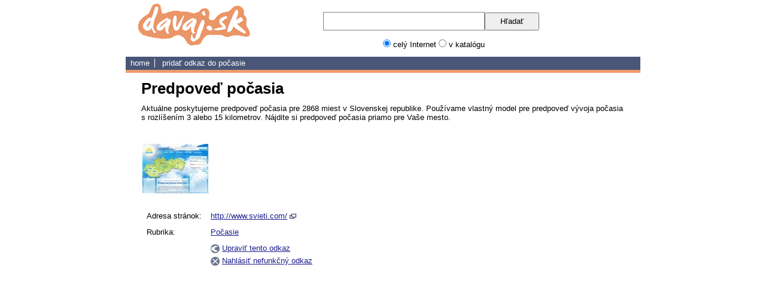

--- FILE ---
content_type: text/html
request_url: https://www.davaj.sk/prakticke-informacie/pocasie/www-svieti-com.asp
body_size: 2084
content:
<!DOCTYPE html>
<html lang="sk">
<head>
<title>www.svieti.com/ - Predpoveď počasia - davaj.sk</title>
<meta name="description" content="Informácie o odkaze http://www.svieti.com/. Aktuálne poskytujeme predpoveď počasia pre 2868 miest v Slovenskej republike. Používame vlastný model pre predpoveď vývoja počasia s rozlíšením 3 alebo 15 kilometrov.  Nájdite si predpoveď počasia priamo pre Vaše mesto.">
<meta name="keywords" content="http://www.svieti.com/">
<meta name="robots" content="index,follow">
<meta http-equiv="Content-Type" content="text/html; charset=windows-1250">
<meta http-equiv="Content-language" content="sk">
<link rel="stylesheet" href="/style/print.css" type="text/css"  media="print">
<link rel="stylesheet" href="/style/davaj.css" type="text/css"  media="screen,tv,projection">
<script type="text/javascript" src="/js/java.js"></script>
<meta name="viewport" content="width=device-width, initial-scale=1">
<link rel="shortcut icon" href="/favicon.ico" type="image/x-icon">
<META HTTP-EQUIV="pragma" CONTENT="no-cache">
<META HTTP-EQUIV="Cache-Control" CONTENT="no-cache"> 
</head>
<body>
<div id="page"> 
<div class="hlavicka">
	<div id="head"><div><a href="https://www.davaj.sk/"><img src="/img/davaj-logo.gif" alt="Katalóg slovenských stránok"></a></div></div>
	<div id="search"><div><form action="https://www.davaj.sk/google.asp" id="cse-search-box"><input type="hidden" name="cx" value="partner-pub-3978911636483989:7ms829-6nig" /><input type="hidden" name="cof" value="FORID:10" /><input type="hidden" name="ie" value="windows-1250" /><input type="text" name="q" size="40" maxlength="255" id="text" value="" /><input type="submit" name="sa" value="H&#x013e;ada&#x0165;" id="send" /><br>
			<div id="radio"><input type="radio" name="sitesearch" value="0" checked="checked"></input> <label>celý Internet</label> <input type="radio" name="sitesearch" value="1"></input> <label>v katalógu</label></div>
		</form></div>
	</div>
</div>
<div class="navlista">
    <ul id="menu"><li><a href="https://www.davaj.sk/">home</a></li>
	<li class="last"><a href="https://www.davaj.sk/new.asp?idcat=81">Pridať odkaz do <a href="/prakticke-informacie/pocasie/">Počasie</a></a></li>
     </ul>
</div>

<!-- kostra pro obsah dokumentu -->
    <div id="pad">
       <div id="ods">
<!-- vlastni obsah -->
       <h1>Predpoveď počasia</h1>Aktuálne poskytujeme predpoveď počasia pre 2868 miest v Slovenskej republike. Používame vlastný model pre predpoveď vývoja počasia s rozlíšením 3 alebo 15 kilometrov.  Nájdite si predpoveď počasia priamo pre Vaše mesto.
	<p>&nbsp;</p>

	<table width="100%">
	<tr>
	<td width="75%" valign="top">
	<p><a href="http://www.svieti.com/"><img class="nahled" src="/thumb/172797.jpg" alt="Náhled www stránek http://www.svieti.com/" title="Kliknutím přejdete na http://www.svieti.com/"></a></p>

	<table class="podrobnosti">
		<tr>
		<td width="150">Adresa stránok:</td>
		<td width="450"><a href="http://www.svieti.com/" target="_top" onclick="kliknuti(172797)">http://www.svieti.com/</a> <a href="http://www.svieti.com/" target="_blank" onclick="kliknuti(172797)"><img src="/img/nw.gif" width="11" height="8" border="0" alt="Otvoriť v novom okne" /></a></td>
		</tr>
		<tr>
		<td>Rubrika:</td>
		<td><a href="/prakticke-informacie/pocasie/">Počasie</a></td>
		</tr>
		
		<tr>
		<td></td>
		<td><ul class="bezseznamu"><li><img src="/img/upravit.jpg" alt="Opraviť odkaz" valign="middle" /> <a href="/edit.asp?id=172797">Upraviť tento odkaz</a></li>
		<li><img src="/img/nefunkcni.jpg" alt="" valign="middle" /> <a href="javascript:BadLink(172797);">Nahlásiť nefunkčný odkaz</a></li></ul></td>
		</tr>
		</table>

		</td>
		<td width="25%" valign="top">
		<script async src="https://pagead2.googlesyndication.com/pagead/js/adsbygoogle.js"></script>
<!-- davaj.sk - sloupec -->
<ins class="adsbygoogle"
     style="display:block"
     data-ad-client="ca-pub-3978911636483989"
     data-ad-slot="1175941566"
     data-ad-format="auto"
     data-full-width-responsive="true"></ins>
<script>
     (adsbygoogle = window.adsbygoogle || []).push({});
</script></td></tr></table>





<!-- konec vlastniho obsahu -->
    <div class="nofloat"></div>
  </div>
<!-- konec #pad -->
<hr />
<div id="footer">
<p>&copy; <a href="https://www.fabrica.cz" rel="nofollow">FABRICA.cz</a> 1998-2025 | <a href="/webmap.asp">Mapa webu</a> | <a href="/new.asp?idcat=81">Pridať odkaz</a> | <a title="Často kladené otázky" href="/faq.asp">FAQ</a> | <a href="/zasady.htm" target="_blank" rel="nofollow">Zásady ochrany osobných údajov</a></p>

<script>
  (function(i,s,o,g,r,a,m){i['GoogleAnalyticsObject']=r;i[r]=i[r]||function(){
  (i[r].q=i[r].q||[]).push(arguments)},i[r].l=1*new Date();a=s.createElement(o),
  m=s.getElementsByTagName(o)[0];a.async=1;a.src=g;m.parentNode.insertBefore(a,m)
  })(window,document,'script','//www.google-analytics.com/analytics.js','ga');
 
  ga('create', 'UA-1157523-22', 'auto');
  ga('send', 'pageview');
 
</script>
  </div>
<!-- konec #footer -->
    </div>
<!-- konec #page -->


<script defer src="https://static.cloudflareinsights.com/beacon.min.js/vcd15cbe7772f49c399c6a5babf22c1241717689176015" integrity="sha512-ZpsOmlRQV6y907TI0dKBHq9Md29nnaEIPlkf84rnaERnq6zvWvPUqr2ft8M1aS28oN72PdrCzSjY4U6VaAw1EQ==" data-cf-beacon='{"version":"2024.11.0","token":"d32d57b442d940a38e8ccb90f436c38e","r":1,"server_timing":{"name":{"cfCacheStatus":true,"cfEdge":true,"cfExtPri":true,"cfL4":true,"cfOrigin":true,"cfSpeedBrain":true},"location_startswith":null}}' crossorigin="anonymous"></script>
</body>
</html>



--- FILE ---
content_type: text/html; charset=utf-8
request_url: https://www.google.com/recaptcha/api2/aframe
body_size: 267
content:
<!DOCTYPE HTML><html><head><meta http-equiv="content-type" content="text/html; charset=UTF-8"></head><body><script nonce="oWZiJWqQIR0tibtzMZTo_g">/** Anti-fraud and anti-abuse applications only. See google.com/recaptcha */ try{var clients={'sodar':'https://pagead2.googlesyndication.com/pagead/sodar?'};window.addEventListener("message",function(a){try{if(a.source===window.parent){var b=JSON.parse(a.data);var c=clients[b['id']];if(c){var d=document.createElement('img');d.src=c+b['params']+'&rc='+(localStorage.getItem("rc::a")?sessionStorage.getItem("rc::b"):"");window.document.body.appendChild(d);sessionStorage.setItem("rc::e",parseInt(sessionStorage.getItem("rc::e")||0)+1);localStorage.setItem("rc::h",'1762893488482');}}}catch(b){}});window.parent.postMessage("_grecaptcha_ready", "*");}catch(b){}</script></body></html>

--- FILE ---
content_type: text/css
request_url: https://www.davaj.sk/style/davaj.css
body_size: 5160
content:
* {margin: 0;   padding: 0}
html, body {}
body { font: 80%/1.25 Arial, lucida, sans-serif;     color: #000;   text-align: center}
#ods ul {margin: 0 0 20px 60px}
#ods ul.bezseznamu {margin: 0 }
h1, h3, h4 { color: #3d3d3d3;  margin: 0 0 10px 0}
#katalog h3 { color: #1E1E8E;  margin: 0}
a { color: #1E1E8E}
a:hover {text-decoration:none;color:#3d3d3d;}
h1 a, h3 a, h4 a { color: #3d3d3d}
#katalog a { color: #1E1E8E}
#katalog a:hover {text-decoration:none;color:#dc9b7e;}
/* nastaveni stejneho odsazeni */
#ods ul.vycet, #ods ul.hometip, #ods table, #ods p, #rightcolumn p, #ods form { margin: 0 0 20px 0}
#ods table {font-size:100%;}
#ods ul.vycet { list-style-type: none}
#ods ul.hometip { list-style-type: none}
#page { width: 860px;  text-align: left;  position: relative;  margin: 0 auto}

.hlavicka {width: 850px;height:90px;margin-top:5px;}

#head { float:left; }
#head div { width: 220px;  height: 80px;  text-align:center;margin-left:10px;}

#search  {float:left;  }
#search div { width: 400px;  height: 65px;margin-left:100px;margin-top:15px}
#radio {margin-top:5px}

form#cse-search-box { height: 80px;}
#send {  width: 91px;  height: 30px; }
#text { border: 1px solid #808080;height:29px;padding-left:3px;width:265px;}


.navlista { width: 860px;  height: 25px;  background: url(/img/menu.gif) repeat-x top left #fff;padding-top:3px;}



#katalog { border-collapse: collapse;  font-size: 100%; width: 100%;}
#katalog td {padding:40px 0 30px 0;text-align: left;vertical-align:top;}
#katalog ul {margin: 0; padding: 0;}
#katalog li {margin: 0; list-style-type: none;  background: no-repeat 7px 55%;padding-left: 40px;}
#katalog p {  margin: 0 0 10px 0}
#katalog span.katalog_small { font-size: 80%}
#n_int, #n_kat, #n_nov, #n_tip, #n_dobryzdroj, #n_sponzor { position: relative;  height: 33px;  line-height: 33px;}
#n_int span { position: absolute; left: 0; top: 0; width: 100%; height: 33px;  background: url(/img/n_internet.jpg) no-repeat}
#n_kat span { position: absolute; left: 0; top: 0; width: 100%; height: 33px;  background: url(/img/n_katalog.jpg) no-repeat}
#n_nov span { position: absolute; left: 0; top: 0; width: 100%; height: 33px;  background: url(/img/n_novinky.jpg) no-repeat}

#n_doporucujeme {position: relative;height:45px;line-height:45px}
#n_doporucujeme span { position: absolute; left: 0; top: 0; width: 100%; height: 33px; background: url(/img/n_doporucujeme.gif) no-repeat}

#n_tip span { position: absolute; left: 0; top: 0; width: 100%; height: 33px;  background: url(/img/n_tip.jpg) no-repeat}
#n_dobryzdroj span { position: absolute; left: 0; top: 0; width: 100%; height: 33px;  background: url(/img/n_dobryzdroj.jpg) no-repeat}
#n_sponzor span { position: absolute; left: 0; top: 0; width: 100%; height: 33px;  background: url(/img/n_sponzor.jpg) no-repeat}
form#internet {height: 60px;  position: relative}

fieldset { border: 0}
legend { display: none}


form#add_link_form { background: url(/img/sipka_form.gif) no-repeat left bottom;  padding: 0 0 0 70px}
form#add_link_form div { padding: 10px 0 0 5px;  font-weight: bold}
form#add_link_form input#save_link { background: #495677;  color: #fff;  text-align: center;  border: 0px solid #fff}
form#add_link_form span.help { cursor: pointer}
#ods { width: 815px;margin: 10px 0 0 26px;}
/*div.ods_without_column {width:100%;float:none;}*/
#rightcolumn { float: right;  width: 164px;  display: inline;  margin: 5px 0 0 0}
#rightcolumn h3 { font-size: 100%;  text-align: right;  width: 100%;  height: 31px;  color: #fff;  padding: 1px 0 0 0;  margin: 0 0 4px 0}
#rightcolumn h3 span { margin: 0 5px 0 0}
#rightcolumn ul { margin: 0 0 20px 5px; list-style-type: none}
#rightcolumn p { margin: 0 0 10px 5px}
#rightcolumn ul li { margin: 0 0 5px 0}
#rightcolumn ul a { color: #495677}
#rightcolumn ul a:hover { text-decoration: none}
#m_rek {background: url(/img/m_reklama.gif) no-repeat}
#m_poc {background: url(/img/m_pocasi.gif) no-repeat}
#m_kul {background: url(/img/m_kultura.gif) no-repeat}
#m_fin {background: url(/img/m_finance.gif) no-repeat}
#m_sms {background: url(/img/m_sms.gif) no-repeat}
#m_pod {background: url(/img/m_podporte.gif) no-repeat}
#m_auta {background: url(/img/m_auta.gif) no-repeat}
#m_gastro {background: url(/img/m_gastro.gif) no-repeat}
#m_urady {background: url(/img/m_urady.gif) no-repeat}
#m_kosik {background: url(/img/m_kosik.gif) no-repeat}
#m_hotely {background: url(/img/m_hotely.gif) no-repeat}
#menu { height: 24px;  margin: 0;  padding: 0;  list-style-type: none; color:#fff;}
#menu li { display: inline;border-right: 1px solid #fff;padding: 0 8px 0 8px;}
#menu li.last { display: inline;padding: 0 0 0 8px;border:0;}
#menu a { color: #fff; text-transform: lowercase;      text-decoration: none;  background: #495677}
#menu a.last { border: 0}
#menu a:hover { text-decoration: underline}

#without_rightcolumn #page {
 min-height: 100%;
 _height:100%;
 padding:0 0 34px 0;
}
#without_rightcolumn #footer {
 position:absolute;
 left:0;
 bottom:0;
 width:860px;
}
#pad {min-height:500px; }
div.center {text-align: center; margin: 0 0 20px 0}
hr, h4 {display: none}
#pad h4 {display: block}
div.nofloat {clear: both;  height: 1px;  margin: -1px 0 0 0;   padding: 0;  border: none;  visibility: hidden}
#without_rightcolumn {background: #fff url(/img/page_no_right.gif) repeat-y center}
#without_rightcolumn #page #ods {float:none;display:block;}
ul.cat {
 list-style-image: url(/img/folder.jpg);
}
ul.cat li {
 padding:0 0 0 8px;
}
a img {border:0}

#paginate { width:100%; min-height:55px;text-align:center;font-size:18px;font-weight:bold;}
#paginate a {padding:0 5px;}
#paginate a:hover {color:#ff6600;}

#about { width: 552px;  margin: 0 auto}
#about p { text-align: left;  padding: 35px 40px 0 15px;  margin: 0}
#about #panelintro p { text-align: left;  padding: 65px 15px 0 15px;  margin: 0}
#panelintro { width: 552px;  height: 163px;  background: url(/img/panelintro.jpg) no-repeat center top;   margin: 0 0 5px 0}
#panelstatistic { float: left;  display: inline;   width: 273px;  height: 163px;  background: url(/img/panelstatistic.jpg) no-repeat;   margin: 0 0 5px 0}
#panelcontact { float: right;  display: inline;   width: 273px;  height: 163px;  background: url(/img/panelcontact.jpg) no-repeat;  margin: 0 0 5px 0}
#paneladv { float: left;  display: inline;  width: 273px;  height: 163px;  background: url(/img/paneladv.jpg) no-repeat;  margin: 0 0 5px 0}
#paneldownload { float: right;  display: inline;  width: 273px;  height: 163px;  background: url(/img/paneldownload.jpg) no-repeat;  margin: 0 0 5px 0}
/* tabulka */
table#statistic { margin: 0 0 0 20px;  width: auto;  border-collapse: collapse;  border: 0px solid #fff}
table#statistic td { vertical-align: middle}
table#statistic td.odsaz { padding: 0 0 10px 0}
table#statistic td.first_row { width: 150px}
table#statistic td.center { text-align: center}
table#statistic td#grafimage {background:url(/img/graf.jpg) no-repeat center;width:200px;height:200px;}

/* download */
div.two_col { width: 825;  margin: 0 0 0 0}
div.col { width: 60%;  float: left}
div.col_two { width: 40%;  float: right}

/* znameni */
#znameni_nadpis { width:100%; color:#383838;background-color:#F1AC83; border:1px solid #A7A7A7;font-weight:bold; }
#znameni_obr 	{ float:right; }
#znameni_obr2 	{ float:left; }
#znameni_blok	{ text-align:justify; padding:0 0 0 126px}
#znameni_xtr	{ color:#6285B9; font-weight:bold; }
#submenu { width:100%; color:#FFFFFF;background-color:#808080; border:1px solid #A7A7A7;font-weight:bold;text-align:center; }
#submenu a { color: #FFFFFF; padding: 0 10px 0 10px;  text-decoration: none;  background: #808080}
#submenu a.last { border: 0}
#submenu a:hover { text-decoration: underline}
#odeslat { background: url(/img/input-send.jpg) no-repeat #495677;  width: 91px;  height: 34px;  color: #FFFFFF;  cursor: pointer;  text-align: center;  border: 0px solid #fff}
#horoskopy {margin-top:20px;background: url(/horoskopy/img/horoskopy.gif) no-repeat center;width:700px;height:260px; position:absolute;}
/* pocasi */
#xleft { text-align:left; padding:0 0 0 70px }
#xrule2 { color:#1B8EE4; font-weight:bold; }
#xrule { color:#FE6601; font-weight:bold; }
.xleft { text-align:left; padding:0 0 0 70px }
.xrule2 { color:#1B8EE4; font-weight:bold; }
.xrule { color:#FE6601; font-weight:bold; }

/* radio */
h2.radio {color: black; font-size: 115%;margin: 0 0 -3px 0}
#moto {font-size: 85%;}
#data {font-size: 110%;}
img.radio {margin: 2px 0 0 15px}

/*tv*/
table.tvprogram {font-size: 12px; width: 178px;}
td.tvcas {vertical-align: top; font-weight: bold;color:#1E1E8E; width: 40px;padding-top 3px;}
td.tvpopis {vertical-align: top; width: 138px;padding-top 3px;}

/*lista*/
#lista {background-color:#3d3d3d;color:#FFFFFF;font-family:verdana,sans-serif;font-size:12px;text-align:center;padding:5px 10px 5px 10px;overflow: hidden;white-space: nowrap;}
#lista a { color:#FFFFFF; }

/*ostatni*/
.right{text-align: right;}
div.list_detail {padding-left:3px;width:650px;float:left;display:inline}
p.img_preview {border:1px solid #CDD9E6;width:118px;height:90px;text-align:center;font-size:85%;float:left;display:inline;margin:0 15px;color:#808080;}
p.img_preview img {width:111px;height:82px;}

#prolink { text-align:right}
#prolink .pl {background: url(/kurzy/vlajky/PLN.gif) no-repeat;}
#prolink .sk {background: url(/kurzy/vlajky/SKK.gif) no-repeat;}
#prolink a { padding-left: 30px;color: #808080;text-decoration: none}
#prolink a:hover { color: #000080;text-decoration: underline}
.webmap2 {padding-left:15px;}
.webmap3 {padding-left:30px;}
td.psc {border-bottom:1px solid #C0C0C0 }
#podrobnosti td {padding-bottom:6px;}
a.help2 {color:#808080;text-decoration:none;}
a.or {color: #942500;}
span.ranky {font-size:11px;color:#808080;padding-left:7px;}
.cat-list #cestovani {background-image:url(/img/icon/cestovani.gif);}
.cat-list #instituce {background-image:url(/img/icon/instituce.gif);}
.cat-list #kultura {background-image:url(/img/icon/kultura.gif);}
.cat-list #motorismus {background-image:url(/img/icon/motorismus.gif);}
.cat-list #pocitace {background-image:url(/img/icon/pocitace.gif);}
.cat-list #prakticke {background-image:url(/img/icon/prakticke.gif);}
.cat-list #prumysl {background-image:url(/img/icon/prumysl.gif);}
.cat-list #sluzby {background-image:url(/img/icon/sluzby.gif);}
.cat-list #sport {background-image:url(/img/icon/sport.gif);}
.cat-list #veda {background-image:url(/img/icon/veda.gif);}
.cat-list #vzdelani {background-image:url(/img/icon/vzdelani.gif);}
.cat-list #zabava {background-image:url(/img/icon/zabava.gif);}
.cat-list #zdravi {background-image:url(/img/icon/zdravi.gif);}
.cat-list #zpravodajstvi {background-image:url(/img/icon/zpravodajstvi.gif);}
.cat-list #shopy {background-image:url(/img/icon/shopy.gif);}
ul.hometip li {margin: 0; list-style-type: none;  background: url(/img/icon/shopy.gif) no-repeat 7px 7px;padding-left: 40px;}
.home1 {padding:30px 0 0 180px;}
.home2 {padding:0 0 10px 0;color:#808080;}
#popis {padding-bottom:10px;}

#boxy table {margin:0;}
#boxy td {vertical-align:top;width:185px;padding:3px 0;background-color:#fef7f3;}
#boxy td.main {width:490px;}
#boxy h3 {font-size: 100%; height: 31px;  color: #fff;  padding: 1px 0 0 40px;  margin: 0 0 4px 0}
#boxy h3 span { margin: 0 1px 0 0}
#boxy p { padding: 0 0 8px 0;}	
#boxy ul {margin: 0;list-style-type: none;}
#boxy li {padding: 0 5px 5px 0;}	


#footer {height: 34px;  background: url(/img/menu.gif) repeat-x 0px 12px; }
#footer p { width: 840px;  height: 34px;  background: url(/img/footer.gif) no-repeat 20px 0px;  line-height: 45px;  text-align: right;  color: #fff;  overflow: hidden}
#footer p a { color: #fff}
#footer p a:hover { text-decoration: none}

table.podrobnosti {width:400px;}
table.podrobnosti td {vertical-align:top;padding:5px;}
ul.bezseznamu {list-style-type:none;margin:0 0 0 0; padding-left:0;}
table.podrobnosti li {margin-left:0; padding-left:0;padding-bottom:5px;}

#banner_right {width:160px;height:600px;position:absolute;right:0;top:71px;text-align:center;}
#banner_right a,#banner_right img {border:0;text-decoration:none;color:#3d3d3d;}
#banner_right img {padding-top:15px;}
.banner_right {width:1030px;margin:0 auto;text-align:left;position:relative}
.banner_right #page {margin:0}


#info {text-align:left;}
#info div {padding-bottom:15px;}

div.like {text-align:right;padding:5px;}

img.nahled {max-width:580px;}

.cc-window{opacity:1;-webkit-transition:opacity 1s ease;transition:opacity 1s ease}.cc-window.cc-invisible{opacity:0}.cc-animate.cc-revoke{-webkit-transition:transform 1s ease;-webkit-transition:-webkit-transform 1s ease;transition:-webkit-transform 1s ease;transition:transform 1s ease;transition:transform 1s ease,-webkit-transform 1s ease}.cc-animate.cc-revoke.cc-top{-webkit-transform:translateY(-2em);transform:translateY(-2em)}.cc-animate.cc-revoke.cc-bottom{-webkit-transform:translateY(2em);transform:translateY(2em)}.cc-animate.cc-revoke.cc-active.cc-top{-webkit-transform:translateY(0);transform:translateY(0)}.cc-animate.cc-revoke.cc-active.cc-bottom{-webkit-transform:translateY(0);transform:translateY(0)}.cc-revoke:hover{-webkit-transform:translateY(0);transform:translateY(0)}.cc-grower{max-height:0;overflow:hidden;-webkit-transition:max-height 1s;transition:max-height 1s}
.cc-revoke,.cc-window{position:fixed;overflow:hidden;-webkit-box-sizing:border-box;box-sizing:border-box;font-family:Helvetica,Calibri,Arial,sans-serif;font-size:16px;line-height:1.5em;display:-webkit-box;display:-ms-flexbox;display:flex;-ms-flex-wrap:nowrap;flex-wrap:nowrap;z-index:9999}.cc-window.cc-static{position:static}.cc-window.cc-floating{padding:2em;max-width:24em;-webkit-box-orient:vertical;-webkit-box-direction:normal;-ms-flex-direction:column;flex-direction:column}.cc-window.cc-banner{padding:1em 1.8em;width:100%;-webkit-box-orient:horizontal;-webkit-box-direction:normal;-ms-flex-direction:row;flex-direction:row}.cc-revoke{padding:.5em}.cc-revoke:hover{text-decoration:underline}.cc-header{font-size:18px;font-weight:700}.cc-btn,.cc-close,.cc-link,.cc-revoke{cursor:pointer}.cc-link{opacity:.8;display:inline-block;padding:.2em;text-decoration:underline}.cc-link:hover{opacity:1}.cc-link:active,.cc-link:visited{color:initial}.cc-btn{display:block;padding:.4em .8em;font-size:.9em;font-weight:700;border-width:2px;border-style:solid;text-align:center;white-space:nowrap}.cc-highlight .cc-btn:first-child{background-color:transparent;border-color:transparent}.cc-highlight .cc-btn:first-child:focus,.cc-highlight .cc-btn:first-child:hover{background-color:transparent;text-decoration:underline}.cc-close{display:block;position:absolute;top:.5em;right:.5em;font-size:1.6em;opacity:.9;line-height:.75}.cc-close:focus,.cc-close:hover{opacity:1}
.cc-revoke.cc-top{top:0;left:3em;border-bottom-left-radius:.5em;border-bottom-right-radius:.5em}.cc-revoke.cc-bottom{bottom:0;left:3em;border-top-left-radius:.5em;border-top-right-radius:.5em}.cc-revoke.cc-left{left:3em;right:unset}.cc-revoke.cc-right{right:3em;left:unset}.cc-top{top:1em}.cc-left{left:1em}.cc-right{right:1em}.cc-bottom{bottom:1em}.cc-floating>.cc-link{margin-bottom:1em}.cc-floating .cc-message{display:block;margin-bottom:1em}.cc-window.cc-floating .cc-compliance{-webkit-box-flex:1;-ms-flex:1 0 auto;flex:1 0 auto}.cc-window.cc-banner{-webkit-box-align:center;-ms-flex-align:center;align-items:center}.cc-banner.cc-top{left:0;right:0;top:0}.cc-banner.cc-bottom{left:0;right:0;bottom:0}.cc-banner .cc-message{display:block;-webkit-box-flex:1;-ms-flex:1 1 auto;flex:1 1 auto;max-width:100%;margin-right:1em}.cc-compliance{display:-webkit-box;display:-ms-flexbox;display:flex;-webkit-box-align:center;-ms-flex-align:center;align-items:center;-ms-flex-line-pack:justify;align-content:space-between}.cc-floating .cc-compliance>.cc-btn{-webkit-box-flex:1;-ms-flex:1;flex:1}.cc-btn+.cc-btn{margin-left:.5em}
@media print{.cc-revoke,.cc-window{display:none}}@media screen and (max-width:900px){.cc-btn{white-space:normal}}@media screen and (max-width:414px) and (orientation:portrait),screen and (max-width:736px) and (orientation:landscape){.cc-window.cc-top{top:0}.cc-window.cc-bottom{bottom:0}.cc-window.cc-banner,.cc-window.cc-floating,.cc-window.cc-left,.cc-window.cc-right{left:0;right:0}.cc-window.cc-banner{-webkit-box-orient:vertical;-webkit-box-direction:normal;-ms-flex-direction:column;flex-direction:column}.cc-window.cc-banner .cc-compliance{-webkit-box-flex:1;-ms-flex:1 1 auto;flex:1 1 auto}.cc-window.cc-floating{max-width:none}.cc-window .cc-message{margin-bottom:1em}.cc-window.cc-banner{-webkit-box-align:unset;-ms-flex-align:unset;align-items:unset}.cc-window.cc-banner .cc-message{margin-right:0}}
.cc-floating.cc-theme-classic{padding:1.2em;border-radius:5px}.cc-floating.cc-type-info.cc-theme-classic .cc-compliance{text-align:center;display:inline;-webkit-box-flex:0;-ms-flex:none;flex:none}.cc-theme-classic .cc-btn{border-radius:5px}.cc-theme-classic .cc-btn:last-child{min-width:140px}.cc-floating.cc-type-info.cc-theme-classic .cc-btn{display:inline-block}
.cc-theme-edgeless.cc-window{padding:0}.cc-floating.cc-theme-edgeless .cc-message{margin:2em;margin-bottom:1.5em}.cc-banner.cc-theme-edgeless .cc-btn{margin:0;padding:.8em 1.8em;height:100%}.cc-banner.cc-theme-edgeless .cc-message{margin-left:1em}.cc-floating.cc-theme-edgeless .cc-btn+.cc-btn{margin-left:0}

--- FILE ---
content_type: text/css
request_url: https://www.davaj.sk/style/print.css
body_size: -91
content:
body {font-size:13pt;font-family: "times new roman", serif;color:#000;background-color:#fff}
#menu, #head, hr, form, #footer, #rightcolumn {display:none}
a, h1, h2, h3, h4 {color:#000;background:#fff}
a {text-decoration:none}
h4 {display:none;}
#pad h4 {display:block;}


--- FILE ---
content_type: application/javascript
request_url: https://www.davaj.sk/js/java.js
body_size: 386
content:
// JavaScript Document
<!--

    	var xmlHttp;
    	
    	
    	function vytvorXmlHttp()
    	{
    		
    		var xmlHttp;
    		try {
    			xmlHttp = new XMLHttpRequest();
    		}
    		catch(e) {
    			var XmlHttpVersions = new Array('MSXML2.XMLHTTP.6.0', 'MSXML2.XMLHTTP.5.0', 'MSXML2.XMLHTTP.4.0', 'MSXML2.XMLHTTP.3.0', 'MSXML2.XMLHTTP', 'Microsoft.XMLHTTP');
    			for (var i =0; i<XmlHttpVersions.length && !xmlHttp; i++) {
    				try {
    					xmlHttp = new ActiveXObject(XmlHttpVersions[i]);
    				}
    				catch(e) {
    					
    				}
    			}
    		}
    		return xmlHttp;
    	}
    	function vysledek()
    	{
    		
    		if (xmlHttp.readyState == 4) {
    			if (xmlHttp.status == 200) {
	    							
    			}
    		}
    	}    	
    	function kliknuti(id)
    	{
    		if (xmlHttp.readyState == 4 || xmlHttp.readyState == 0) {
	    		if (xmlHttp) {
    				try {
    					
    					xmlHttp.open('GET', '/zapisID.asp?id='+id, true);
    					xmlHttp.onreadystatechange = vysledek;
    					xmlHttp.send(null);
	    			}
    				catch (e) {}
    			}
    		}
    	}

    	xmlHttp = vytvorXmlHttp();

function BadLink(theValue)  {
if(confirm('Opravdu chcete označit tento odkaz jako nefunkční?')) document.location.href='/badlink.asp?id=' + theValue + '&amp;uid='+Math.floor(10000000*Math.random())
}

function RepLink(theValue)  {
if(confirm('Kliknutím na tlačítko ANO můžete odkaz opravit')) document.location.href='/opravit.asp?id=' + theValue + '&amp;uid='+Math.floor(10000000*Math.random())
}
//-->

--- FILE ---
content_type: text/plain
request_url: https://www.google-analytics.com/j/collect?v=1&_v=j102&a=1746636583&t=pageview&_s=1&dl=https%3A%2F%2Fwww.davaj.sk%2Fprakticke-informacie%2Fpocasie%2Fwww-svieti-com.asp&ul=en-us%40posix&dt=www.svieti.com%2F%20-%20Predpove%C4%8F%20po%C4%8Dasia%20-%20davaj.sk&sr=1280x720&vp=1280x720&_u=IEBAAEABAAAAACAAI~&jid=846993888&gjid=1784903007&cid=1528627375.1762893487&tid=UA-1157523-22&_gid=551834658.1762893487&_r=1&_slc=1&z=1978504887
body_size: -448
content:
2,cG-99FJQK13RN